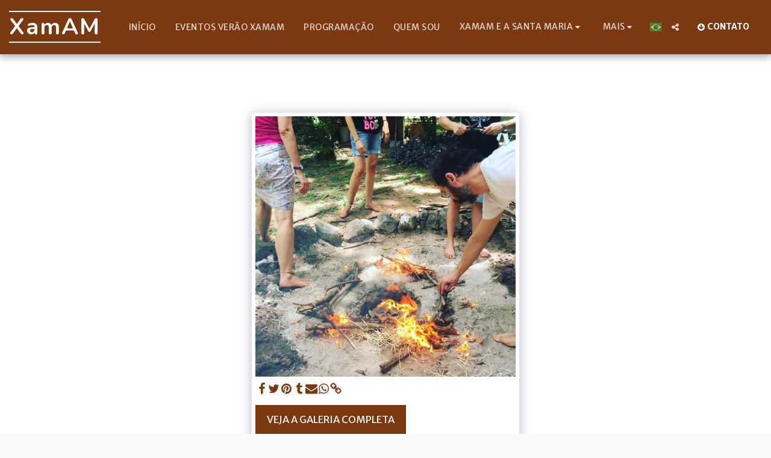

--- FILE ---
content_type: text/plain
request_url: https://www.google-analytics.com/j/collect?v=1&_v=j102&a=1121262081&t=pageview&_s=1&dl=https%3A%2F%2Fwww.xamam.org%2Fgaleria%2Fitem-id-5c463aacd4b02&ul=en-us%40posix&dt=Galeria%20-%20imagem%2030%20de%2080%20-%20XamAM&sr=1280x720&vp=1280x720&_u=IEBAAEABAAAAACAAI~&jid=2108240126&gjid=906313235&cid=181549186.1769075719&tid=UA-143162132-1&_gid=1224012022.1769075719&_r=1&_slc=1&z=550066270
body_size: -449
content:
2,cG-QH89CZ9FJ9

--- FILE ---
content_type: image/svg+xml
request_url: https://images.cdn-files-a.com/ready_uploads/svg/arrow-circle-down.svg?v=3
body_size: 57
content:
<svg version="1.1" xmlns="http://www.w3.org/2000/svg" width="439" height="512" viewBox="0 0 439 512"><title>arrow-circle-down</title><path d="M366.857 256.286c0-4.857-1.714-9.428-5.143-12.857l-26-26c-3.428-3.429-8-5.143-12.857-5.143s-9.428 1.714-12.857 5.143l-54 54v-143.429c0-10-8.286-18.285-18.286-18.285h-36.572c-10 0-18.286 8.285-18.286 18.285v143.429l-54-54c-3.428-3.429-8-5.428-12.857-5.428s-9.428 2-12.857 5.428l-26 26c-3.428 3.429-5.143 8-5.143 12.857s1.715 9.428 5.143 12.857l129.429 129.428c3.429 3.428 8 5.143 12.857 5.143s9.428-1.714 12.857-5.143l129.429-129.428c3.428-3.428 5.143-8 5.143-12.857zM438.857 256c0 121.143-98.286 219.428-219.429 219.428s-219.429-98.286-219.429-219.429 98.285-219.429 219.429-219.429 219.429 98.286 219.429 219.429z"></path></svg>